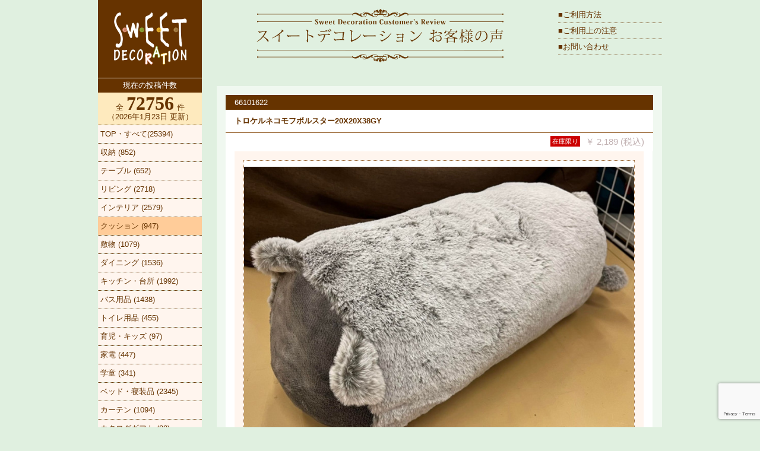

--- FILE ---
content_type: text/html; charset=UTF-8
request_url: https://voice.sweet-deco.jp/archives/66101622?b-orderby=COUNT&b-order=ASC&b-category=005000&b-page=0
body_size: 23523
content:



<!DOCTYPE html>
<head>
	<meta charset="UTF-8"/>
	<meta name="format-detection" content="telephone=no" />
	<link rel="icon" href="https://voice.sweet-deco.jp/app/themes/dtrs/img/favicon.ico">
	<title>トロケルネコモフボルスター20X20X38GY | スイートデコレーション お客様の声</title>
<meta name='robots' content='max-image-preview:large' />
<link rel='dns-prefetch' href='//www.google.com' />
<link rel='dns-prefetch' href='//s.w.org' />
		<!-- This site uses the Google Analytics by MonsterInsights plugin v7.17.0 - Using Analytics tracking - https://www.monsterinsights.com/ -->
		<!-- Note: MonsterInsights is not currently configured on this site. The site owner needs to authenticate with Google Analytics in the MonsterInsights settings panel. -->
					<!-- No UA code set -->
				<!-- / Google Analytics by MonsterInsights -->
		<link rel='stylesheet' id='wp-block-library-css'  href='https://voice.sweet-deco.jp/wp/wp-includes/css/dist/block-library/style.min.css?ver=5.7.2' type='text/css' media='all' />
<link rel='stylesheet' id='contact-form-7-css'  href='https://voice.sweet-deco.jp/app/plugins/contact-form-7/includes/css/styles.css?ver=5.4.1' type='text/css' media='all' />
<link rel='stylesheet' id='style-css'  href='https://voice.sweet-deco.jp/app/themes/dtrs/style.css?ver=5.7.2' type='text/css' media='all' />
<link rel='stylesheet' id='remodal-css'  href='https://voice.sweet-deco.jp/app/themes/dtrs/includes/remodal/dist/remodal.css?ver=5.7.2' type='text/css' media='all' />
<link rel='stylesheet' id='remodal-theme-css'  href='https://voice.sweet-deco.jp/app/themes/dtrs/includes/remodal/dist/remodal-default-theme.css?ver=5.7.2' type='text/css' media='all' />
<script type='text/javascript' src='https://voice.sweet-deco.jp/wp/wp-includes/js/jquery/jquery.min.js?ver=3.5.1' id='jquery-core-js'></script>
<script type='text/javascript' src='https://voice.sweet-deco.jp/wp/wp-includes/js/jquery/jquery-migrate.min.js?ver=3.3.2' id='jquery-migrate-js'></script>
<link rel="alternate" type="application/json+oembed" href="https://voice.sweet-deco.jp/wp-json/oembed/1.0/embed?url=https%3A%2F%2Fvoice.sweet-deco.jp%2F%3Fp%3D66101622" />
<link rel="alternate" type="text/xml+oembed" href="https://voice.sweet-deco.jp/wp-json/oembed/1.0/embed?url=https%3A%2F%2Fvoice.sweet-deco.jp%2F%3Fp%3D66101622&#038;format=xml" />
					<meta property="og:image" content="https://voice.sweet-deco.jp/app/uploads/66101622/6610162201.jpg">
			</head>


<body class="body-detail">
	<div id="fb-root"></div>
	<div class="contents">

		<div class="layout">

			



<div class="sidebar">
	<p class="sidebar-logo">
		<a href="https://voice.sweet-deco.jp">
			<img src="https://voice.sweet-deco.jp/app/themes/dtrs/img/logo.png">
		</a>
	</p>
	<p class="sidebar-now-title">
		現在の投稿件数
	</p>
	<p class="sidebar-now-total">
		全<span>72756</span>件
		<br>
		（2026年1月23日 更新）
	</p>
	<ul>
		<li>
			<a
				href="https://voice.sweet-deco.jp?orderby=DATE&order=DESC"
							>
				TOP・すべて(25394)
			</a>
		</li>
						<li>
					<a
						href="https://voice.sweet-deco.jp/archives/category/001000?orderby=DATE&order=DESC"
											>
						収納                                   (852)					</a>
				</li>
								<li>
					<a
						href="https://voice.sweet-deco.jp/archives/category/002000?orderby=DATE&order=DESC"
											>
						テーブル                               (652)					</a>
				</li>
								<li>
					<a
						href="https://voice.sweet-deco.jp/archives/category/003000?orderby=DATE&order=DESC"
											>
						リビング                               (2718)					</a>
				</li>
								<li>
					<a
						href="https://voice.sweet-deco.jp/archives/category/004000?orderby=DATE&order=DESC"
											>
						インテリア                             (2579)					</a>
				</li>
								<li>
					<a
						href="https://voice.sweet-deco.jp/archives/category/005000?orderby=DATE&order=DESC"
						class="active"					>
						クッション                             (947)					</a>
				</li>
								<li>
					<a
						href="https://voice.sweet-deco.jp/archives/category/006000?orderby=DATE&order=DESC"
											>
						敷物                                   (1079)					</a>
				</li>
								<li>
					<a
						href="https://voice.sweet-deco.jp/archives/category/007000?orderby=DATE&order=DESC"
											>
						ダイニング                             (1536)					</a>
				</li>
								<li>
					<a
						href="https://voice.sweet-deco.jp/archives/category/008000?orderby=DATE&order=DESC"
											>
						キッチン・台所                         (1992)					</a>
				</li>
								<li>
					<a
						href="https://voice.sweet-deco.jp/archives/category/009000?orderby=DATE&order=DESC"
											>
						バス用品                               (1438)					</a>
				</li>
								<li>
					<a
						href="https://voice.sweet-deco.jp/archives/category/010000?orderby=DATE&order=DESC"
											>
						トイレ用品                             (455)					</a>
				</li>
								<li>
					<a
						href="https://voice.sweet-deco.jp/archives/category/011000?orderby=DATE&order=DESC"
											>
						育児・キッズ                           (97)					</a>
				</li>
								<li>
					<a
						href="https://voice.sweet-deco.jp/archives/category/012000?orderby=DATE&order=DESC"
											>
						家電                                   (447)					</a>
				</li>
								<li>
					<a
						href="https://voice.sweet-deco.jp/archives/category/013000?orderby=DATE&order=DESC"
											>
						学童                                   (341)					</a>
				</li>
								<li>
					<a
						href="https://voice.sweet-deco.jp/archives/category/014000?orderby=DATE&order=DESC"
											>
						ベッド・寝装品                         (2345)					</a>
				</li>
								<li>
					<a
						href="https://voice.sweet-deco.jp/archives/category/015000?orderby=DATE&order=DESC"
											>
						カーテン                               (1094)					</a>
				</li>
								<li>
					<a
						href="https://voice.sweet-deco.jp/archives/category/016000?orderby=DATE&order=DESC"
											>
						カタログギフト                         (22)					</a>
				</li>
								<li>
					<a
						href="https://voice.sweet-deco.jp/archives/category/017000?orderby=DATE&order=DESC"
											>
						レジャー                               (180)					</a>
				</li>
								<li>
					<a
						href="https://voice.sweet-deco.jp/archives/category/018000?orderby=DATE&order=DESC"
											>
						健康                                   (30)					</a>
				</li>
								<li>
					<a
						href="https://voice.sweet-deco.jp/archives/category/019000?orderby=DATE&order=DESC"
											>
						書斎                                   (484)					</a>
				</li>
								<li>
					<a
						href="https://voice.sweet-deco.jp/archives/category/020000?orderby=DATE&order=DESC"
											>
						食品・飲料・アルコール                 (9)					</a>
				</li>
								<li>
					<a
						href="https://voice.sweet-deco.jp/archives/category/021000?orderby=DATE&order=DESC"
											>
						ビューティー・ヘルスケア               (99)					</a>
				</li>
								<li>
					<a
						href="https://voice.sweet-deco.jp/archives/category/022000?orderby=DATE&order=DESC"
											>
						アパレルウェア                         (1599)					</a>
				</li>
								<li>
					<a
						href="https://voice.sweet-deco.jp/archives/category/023000?orderby=DATE&order=DESC"
											>
						アパレル雑貨                           (681)					</a>
				</li>
								<li>
					<a
						href="https://voice.sweet-deco.jp/archives/category/024000?orderby=DATE&order=DESC"
											>
						食器                                   (2113)					</a>
				</li>
								<li>
					<a
						href="https://voice.sweet-deco.jp/archives/category/025000?orderby=DATE&order=DESC"
											>
						清掃                                   (482)					</a>
				</li>
								<li>
					<a
						href="https://voice.sweet-deco.jp/archives/category/026000?orderby=DATE&order=DESC"
											>
						リラクゼーション                       (199)					</a>
				</li>
								<li>
					<a
						href="https://voice.sweet-deco.jp/archives/category/027000?orderby=DATE&order=DESC"
											>
						輸入ファブリック                       (4)					</a>
				</li>
								<li>
					<a
						href="https://voice.sweet-deco.jp/archives/category/028000?orderby=DATE&order=DESC"
											>
						ガーデニング                           (462)					</a>
				</li>
								<li>
					<a
						href="https://voice.sweet-deco.jp/archives/category/029000?orderby=DATE&order=DESC"
											>
						日用消耗品                             (1)					</a>
				</li>
								<li>
					<a
						href="https://voice.sweet-deco.jp/archives/category/030000?orderby=DATE&order=DESC"
											>
						その他                                 (2)					</a>
				</li>
					</ul>
</div>

<div class="header">
	<ul>
		<li><a href="https://voice.sweet-deco.jp/guide">■ご利用方法</a></li>
		<li><a href="https://voice.sweet-deco.jp/notice">■ご利用上の注意</a></li>
		<li><a href="https://voice.sweet-deco.jp/contact">■お問い合わせ</a></li>
	</ul>
</div>


			<div class="items-detail">

									<div class="single-item">
						<h1>
							66101622						</h1>
						<h2>
							トロケルネコモフボルスター20X20X38GY						</h2>
						<h3>
															<span class="soldout-icon">在庫限り</span>
								<span class="soldout-price">￥ 2,189 (税込)</span>
													</h3>
						<div class="single-item-img">
							<div class="single-item-img-main">
								<div class="single-item-img-main-box">
									<img id="main_image" src="https://voice.sweet-deco.jp/app/uploads/66101622/6610162201.jpg">
								</div>
							</div>
							<div class="single-item-img-thumb">
																		<div class="single-item-img-thumb-box">
											<div class="single-item-img-thumb-inbox thumb-box-img">
												<img src="https://voice.sweet-deco.jp/app/uploads/66101622/6610162201.jpg" class="thumb-image">
											</div>
										</div>
																				<div class="single-item-img-thumb-box">
											<div class="single-item-img-thumb-inbox thumb-box-noimg">
												<img src="https://voice.sweet-deco.jp/app/plugins/dtrs-plugin/img/noimg.png" class="thumb-image">
											</div>
										</div>
																				<div class="single-item-img-thumb-box">
											<div class="single-item-img-thumb-inbox thumb-box-noimg">
												<img src="https://voice.sweet-deco.jp/app/plugins/dtrs-plugin/img/noimg.png" class="thumb-image">
											</div>
										</div>
																				<div class="single-item-img-thumb-box">
											<div class="single-item-img-thumb-inbox thumb-box-noimg">
												<img src="https://voice.sweet-deco.jp/app/plugins/dtrs-plugin/img/noimg.png" class="thumb-image">
											</div>
										</div>
																				<div class="single-item-img-thumb-box">
											<div class="single-item-img-thumb-inbox thumb-box-noimg">
												<img src="https://voice.sweet-deco.jp/app/plugins/dtrs-plugin/img/noimg.png" class="thumb-image">
											</div>
										</div>
																	</div>
							<p class="single-contact">
								<a data-remodal-target="singleStockModal" href="">店舗在庫を調べる</a>
								<a
									href="https://voice.sweet-deco.jp/contact?subject=66101622&b-post=66101622&b-orderby=COUNT&b-order=ASC&b-category=005000&b-page=0"
								>この商品へのお問い合わせ</a>
							</p>
							<p class="item-description">
								■サイズ 横幅200x奥行200x高さ380<br>■色 GY<br>							</p>
						</div>

						<div class="single-item-detail">
							<p class="item-star">
								<img src="https://voice.sweet-deco.jp/app/plugins/dtrs-plugin//img/star_10.png"/><img src="https://voice.sweet-deco.jp/app/plugins/dtrs-plugin//img/star_10.png"/><img src="https://voice.sweet-deco.jp/app/plugins/dtrs-plugin//img/star_10.png"/><img src="https://voice.sweet-deco.jp/app/plugins/dtrs-plugin//img/star_10.png"/><img src="https://voice.sweet-deco.jp/app/plugins/dtrs-plugin//img/star_10.png"/>							</p>
							<p class="item-point">
								5.00							</p>
							<p class="clear">
							</p>
							<p class="single-item-detail-text">
								投稿数：全1件（
							</p>
							<p class="single-item-detail-star"><img src="https://voice.sweet-deco.jp/app/plugins/dtrs-plugin//img/sstar_10.png"/></p><p class="single-item-detail-text">0件｜</p><p class="single-item-detail-star"><img src="https://voice.sweet-deco.jp/app/plugins/dtrs-plugin//img/sstar_10.png"/></p><p class="single-item-detail-star"><img src="https://voice.sweet-deco.jp/app/plugins/dtrs-plugin//img/sstar_10.png"/></p><p class="single-item-detail-text">0件｜</p><p class="single-item-detail-star"><img src="https://voice.sweet-deco.jp/app/plugins/dtrs-plugin//img/sstar_10.png"/></p><p class="single-item-detail-star"><img src="https://voice.sweet-deco.jp/app/plugins/dtrs-plugin//img/sstar_10.png"/></p><p class="single-item-detail-star"><img src="https://voice.sweet-deco.jp/app/plugins/dtrs-plugin//img/sstar_10.png"/></p><p class="single-item-detail-text">0件｜</p><p class="single-item-detail-star"><img src="https://voice.sweet-deco.jp/app/plugins/dtrs-plugin//img/sstar_10.png"/></p><p class="single-item-detail-star"><img src="https://voice.sweet-deco.jp/app/plugins/dtrs-plugin//img/sstar_10.png"/></p><p class="single-item-detail-star"><img src="https://voice.sweet-deco.jp/app/plugins/dtrs-plugin//img/sstar_10.png"/></p><p class="single-item-detail-star"><img src="https://voice.sweet-deco.jp/app/plugins/dtrs-plugin//img/sstar_10.png"/></p><p class="single-item-detail-text">0件｜</p><p class="single-item-detail-star"><img src="https://voice.sweet-deco.jp/app/plugins/dtrs-plugin//img/sstar_10.png"/></p><p class="single-item-detail-star"><img src="https://voice.sweet-deco.jp/app/plugins/dtrs-plugin//img/sstar_10.png"/></p><p class="single-item-detail-star"><img src="https://voice.sweet-deco.jp/app/plugins/dtrs-plugin//img/sstar_10.png"/></p><p class="single-item-detail-star"><img src="https://voice.sweet-deco.jp/app/plugins/dtrs-plugin//img/sstar_10.png"/></p><p class="single-item-detail-star"><img src="https://voice.sweet-deco.jp/app/plugins/dtrs-plugin//img/sstar_10.png"/></p><p class="single-item-detail-text">1件）</p>							<p class="clear"></p>
														<p class="clear"></p>
							<div class="single-item-comment">
								
	<p class="comment-star">
		<img src="https://voice.sweet-deco.jp/app/plugins/dtrs-plugin//img/sstar_10.png"/><img src="https://voice.sweet-deco.jp/app/plugins/dtrs-plugin//img/sstar_10.png"/><img src="https://voice.sweet-deco.jp/app/plugins/dtrs-plugin//img/sstar_10.png"/><img src="https://voice.sweet-deco.jp/app/plugins/dtrs-plugin//img/sstar_10.png"/><img src="https://voice.sweet-deco.jp/app/plugins/dtrs-plugin//img/sstar_10.png"/>	</p>
	<p class="comment-text">
		女性		|
		60代〜		|
		西岡店                	</p>
	<p class="comment-date">
		投稿日：2024年2月15日	</p>
	<p class="clear"></p>
	<div class="comment">
		<p>家のネコと同じような肌触りで、とても気持ちいい。</p>
	</div>

								</div>

						</div>
					</div>

				
			</div>

			<div class="pagination">
				<a
					href="https://voice.sweet-deco.jp/archives/category/005000?orderby=COUNT&order=ASC"
				>
					一覧にもどる
				</a>
			</div>

		</div>

			<script>
		jQuery(document).ready(function() {

			jQuery('#main_image').MyThumbnail({
				thumbWidth  : 657,
				thumbHeight : 495
			});

			jQuery('img.thumb-image').each(function(){
				jQuery(this).MyThumbnail({
					thumbWidth  : 118,
					thumbHeight : 90
				});
			});

			jQuery('div.thumb-box-img').hover(function(){
				var selectedSrc = jQuery(this).children('img').attr('src');

				jQuery('#main_image').stop().fadeOut(
					100,
					function() {
						jQuery('#main_image')
							.attr('src', selectedSrc)
							.MyThumbnail({
								thumbWidth  : 657,
								thumbHeight : 495
							});
					}
				);

				jQuery(this).css({border:'1px solid #963'});
			},function(){
				jQuery(this).css({border:''});
			});

		});
	</script>
	


<div class="remodal single-stock-modal" data-remodal-id="singleStockModal" data-remodal-options="hashTracking: false">
	<button data-remodal-action="close" class="remodal-close"></button>
	<ul class="single-stock-modal-list">
								<li>
				<div>なんごう店</div>
				<div class="single-stock-modal-list-status">○</div>
			</li>
								<li>
				<div>栄町店</div>
				<div class="single-stock-modal-list-status">×</div>
			</li>
								<li>
				<div>新はっさむ店</div>
				<div class="single-stock-modal-list-status">○</div>
			</li>
								<li>
				<div>東神楽店</div>
				<div class="single-stock-modal-list-status">○</div>
			</li>
								<li>
				<div>新苫小牧店</div>
				<div class="single-stock-modal-list-status">○</div>
			</li>
								<li>
				<div>室蘭中央店</div>
				<div class="single-stock-modal-list-status">○</div>
			</li>
								<li>
				<div>しらかば店</div>
				<div class="single-stock-modal-list-status">○</div>
			</li>
								<li>
				<div>北見みわ店</div>
				<div class="single-stock-modal-list-status">×</div>
			</li>
								<li>
				<div>くしろ店</div>
				<div class="single-stock-modal-list-status">○</div>
			</li>
								<li>
				<div>函館上磯店</div>
				<div class="single-stock-modal-list-status">△</div>
			</li>
								<li>
				<div>新青森店</div>
				<div class="single-stock-modal-list-status">×</div>
			</li>
								<li>
				<div>成田店</div>
				<div class="single-stock-modal-list-status">×</div>
			</li>
								<li>
				<div>本庄店</div>
				<div class="single-stock-modal-list-status">×</div>
			</li>
								<li>
				<div>本厚木店</div>
				<div class="single-stock-modal-list-status">×</div>
			</li>
								<li>
				<div>メガアウトレット西岡</div>
				<div class="single-stock-modal-list-status">○</div>
			</li>
								<li>
				<div>ﾌﾞﾗﾝﾄﾞ家具ｷﾞｬﾗﾘｰ</div>
				<div class="single-stock-modal-list-status">×</div>
			</li>
								<li>
				<div>メガアウトレット千歳</div>
				<div class="single-stock-modal-list-status">×</div>
			</li>
								<li>
				<div>メガアウトレットおびひろ</div>
				<div class="single-stock-modal-list-status">×</div>
			</li>
			</ul>
	<p>○=在庫あり、×=在庫なし、△=要確認</p>
	<p class="single-stock-modal-contact">在庫数のご確認はコールセンターまで<br>お問い合わせください（10:00〜18:00）</p>
	<p>固定電話から （通話料無料）<br>0120-510-180</p>
	<p>携帯･PHSから（通話料有料）<br>011-871-1728</p>
</div>

<div class="bottom">

			<div class="footer-link-title">
			<b>-スイデコ公式サイト-</b>
		</div>
		<div class="footer-link">
			<a href="http://www.sweet-deco.jp/" target="_blank">
				スイートデコレーション WebSite
			</a>
			｜
			<a href="http://www.hasegawagroup.co.jp" target="_blank">
				長谷川グループ WebSite
			</a>
		</div>
		<div class="footer-link-title">
			<b>-スイデコのネットショップ-</b>
		</div>
		<div class="footer-link">
			<a href="https://store.sweet-deco.jp/" target="_blank">
				公式ネットショップ
			</a>
			｜
			<a href="https://www.rakuten.co.jp/sweet-deco2/" target="_blank">
				楽天
			</a>
			｜
			<a href="https://www.amazon.co.jp/s?me=A3LDOZZSSHFC73&marketplaceID=A1VC38T7YXB528" target="_blank">
				Amazon
						</a>
			｜
			<a href="https://sweetdecoration.shopleap.jp/" target="_blank">
				Yahoo
			</a>
		</div>
	
	<div class="footer">
		Copyright Hasegawa Group and LifeSunSoft Co.,Ltd. All Rights Reserved.
	</div>

</div>

<script type='text/javascript' src='https://voice.sweet-deco.jp/app/plugins/dtrs-plugin/js/jquery.MyThumbnail.js?ver=5.7.2' id='jquery.MyThumbnail-js'></script>
<script type='text/javascript' src='https://voice.sweet-deco.jp/app/plugins/dtrs-plugin/js/jquery.reveal.js?ver=5.7.2' id='jquery.reveal-js'></script>
<script type='text/javascript' src='https://voice.sweet-deco.jp/wp/wp-includes/js/dist/vendor/wp-polyfill.min.js?ver=7.4.4' id='wp-polyfill-js'></script>
<script type='text/javascript' id='wp-polyfill-js-after'>
( 'fetch' in window ) || document.write( '<script src="https://voice.sweet-deco.jp/wp/wp-includes/js/dist/vendor/wp-polyfill-fetch.min.js?ver=3.0.0"></scr' + 'ipt>' );( document.contains ) || document.write( '<script src="https://voice.sweet-deco.jp/wp/wp-includes/js/dist/vendor/wp-polyfill-node-contains.min.js?ver=3.42.0"></scr' + 'ipt>' );( window.DOMRect ) || document.write( '<script src="https://voice.sweet-deco.jp/wp/wp-includes/js/dist/vendor/wp-polyfill-dom-rect.min.js?ver=3.42.0"></scr' + 'ipt>' );( window.URL && window.URL.prototype && window.URLSearchParams ) || document.write( '<script src="https://voice.sweet-deco.jp/wp/wp-includes/js/dist/vendor/wp-polyfill-url.min.js?ver=3.6.4"></scr' + 'ipt>' );( window.FormData && window.FormData.prototype.keys ) || document.write( '<script src="https://voice.sweet-deco.jp/wp/wp-includes/js/dist/vendor/wp-polyfill-formdata.min.js?ver=3.0.12"></scr' + 'ipt>' );( Element.prototype.matches && Element.prototype.closest ) || document.write( '<script src="https://voice.sweet-deco.jp/wp/wp-includes/js/dist/vendor/wp-polyfill-element-closest.min.js?ver=2.0.2"></scr' + 'ipt>' );( 'objectFit' in document.documentElement.style ) || document.write( '<script src="https://voice.sweet-deco.jp/wp/wp-includes/js/dist/vendor/wp-polyfill-object-fit.min.js?ver=2.3.4"></scr' + 'ipt>' );
</script>
<script type='text/javascript' id='contact-form-7-js-extra'>
/* <![CDATA[ */
var wpcf7 = {"api":{"root":"https:\/\/voice.sweet-deco.jp\/wp-json\/","namespace":"contact-form-7\/v1"}};
/* ]]> */
</script>
<script type='text/javascript' src='https://voice.sweet-deco.jp/app/plugins/contact-form-7/includes/js/index.js?ver=5.4.1' id='contact-form-7-js'></script>
<script type='text/javascript' src='https://voice.sweet-deco.jp/app/themes/dtrs/includes/remodal/dist/remodal.min.js?ver=5.7.2' id='remodal-js'></script>
<script type='text/javascript' src='https://www.google.com/recaptcha/api.js?render=6LdH5SYsAAAAAH8rUtUj8Mvjxn8yAKHbqNYHBGLZ&#038;ver=3.0' id='google-recaptcha-js'></script>
<script type='text/javascript' id='wpcf7-recaptcha-js-extra'>
/* <![CDATA[ */
var wpcf7_recaptcha = {"sitekey":"6LdH5SYsAAAAAH8rUtUj8Mvjxn8yAKHbqNYHBGLZ","actions":{"homepage":"homepage","contactform":"contactform"}};
/* ]]> */
</script>
<script type='text/javascript' src='https://voice.sweet-deco.jp/app/plugins/contact-form-7/modules/recaptcha/index.js?ver=5.4.1' id='wpcf7-recaptcha-js'></script>

</div>

</body>


--- FILE ---
content_type: text/html; charset=utf-8
request_url: https://www.google.com/recaptcha/api2/anchor?ar=1&k=6LdH5SYsAAAAAH8rUtUj8Mvjxn8yAKHbqNYHBGLZ&co=aHR0cHM6Ly92b2ljZS5zd2VldC1kZWNvLmpwOjQ0Mw..&hl=en&v=PoyoqOPhxBO7pBk68S4YbpHZ&size=invisible&anchor-ms=20000&execute-ms=30000&cb=oztrydver0hp
body_size: 48903
content:
<!DOCTYPE HTML><html dir="ltr" lang="en"><head><meta http-equiv="Content-Type" content="text/html; charset=UTF-8">
<meta http-equiv="X-UA-Compatible" content="IE=edge">
<title>reCAPTCHA</title>
<style type="text/css">
/* cyrillic-ext */
@font-face {
  font-family: 'Roboto';
  font-style: normal;
  font-weight: 400;
  font-stretch: 100%;
  src: url(//fonts.gstatic.com/s/roboto/v48/KFO7CnqEu92Fr1ME7kSn66aGLdTylUAMa3GUBHMdazTgWw.woff2) format('woff2');
  unicode-range: U+0460-052F, U+1C80-1C8A, U+20B4, U+2DE0-2DFF, U+A640-A69F, U+FE2E-FE2F;
}
/* cyrillic */
@font-face {
  font-family: 'Roboto';
  font-style: normal;
  font-weight: 400;
  font-stretch: 100%;
  src: url(//fonts.gstatic.com/s/roboto/v48/KFO7CnqEu92Fr1ME7kSn66aGLdTylUAMa3iUBHMdazTgWw.woff2) format('woff2');
  unicode-range: U+0301, U+0400-045F, U+0490-0491, U+04B0-04B1, U+2116;
}
/* greek-ext */
@font-face {
  font-family: 'Roboto';
  font-style: normal;
  font-weight: 400;
  font-stretch: 100%;
  src: url(//fonts.gstatic.com/s/roboto/v48/KFO7CnqEu92Fr1ME7kSn66aGLdTylUAMa3CUBHMdazTgWw.woff2) format('woff2');
  unicode-range: U+1F00-1FFF;
}
/* greek */
@font-face {
  font-family: 'Roboto';
  font-style: normal;
  font-weight: 400;
  font-stretch: 100%;
  src: url(//fonts.gstatic.com/s/roboto/v48/KFO7CnqEu92Fr1ME7kSn66aGLdTylUAMa3-UBHMdazTgWw.woff2) format('woff2');
  unicode-range: U+0370-0377, U+037A-037F, U+0384-038A, U+038C, U+038E-03A1, U+03A3-03FF;
}
/* math */
@font-face {
  font-family: 'Roboto';
  font-style: normal;
  font-weight: 400;
  font-stretch: 100%;
  src: url(//fonts.gstatic.com/s/roboto/v48/KFO7CnqEu92Fr1ME7kSn66aGLdTylUAMawCUBHMdazTgWw.woff2) format('woff2');
  unicode-range: U+0302-0303, U+0305, U+0307-0308, U+0310, U+0312, U+0315, U+031A, U+0326-0327, U+032C, U+032F-0330, U+0332-0333, U+0338, U+033A, U+0346, U+034D, U+0391-03A1, U+03A3-03A9, U+03B1-03C9, U+03D1, U+03D5-03D6, U+03F0-03F1, U+03F4-03F5, U+2016-2017, U+2034-2038, U+203C, U+2040, U+2043, U+2047, U+2050, U+2057, U+205F, U+2070-2071, U+2074-208E, U+2090-209C, U+20D0-20DC, U+20E1, U+20E5-20EF, U+2100-2112, U+2114-2115, U+2117-2121, U+2123-214F, U+2190, U+2192, U+2194-21AE, U+21B0-21E5, U+21F1-21F2, U+21F4-2211, U+2213-2214, U+2216-22FF, U+2308-230B, U+2310, U+2319, U+231C-2321, U+2336-237A, U+237C, U+2395, U+239B-23B7, U+23D0, U+23DC-23E1, U+2474-2475, U+25AF, U+25B3, U+25B7, U+25BD, U+25C1, U+25CA, U+25CC, U+25FB, U+266D-266F, U+27C0-27FF, U+2900-2AFF, U+2B0E-2B11, U+2B30-2B4C, U+2BFE, U+3030, U+FF5B, U+FF5D, U+1D400-1D7FF, U+1EE00-1EEFF;
}
/* symbols */
@font-face {
  font-family: 'Roboto';
  font-style: normal;
  font-weight: 400;
  font-stretch: 100%;
  src: url(//fonts.gstatic.com/s/roboto/v48/KFO7CnqEu92Fr1ME7kSn66aGLdTylUAMaxKUBHMdazTgWw.woff2) format('woff2');
  unicode-range: U+0001-000C, U+000E-001F, U+007F-009F, U+20DD-20E0, U+20E2-20E4, U+2150-218F, U+2190, U+2192, U+2194-2199, U+21AF, U+21E6-21F0, U+21F3, U+2218-2219, U+2299, U+22C4-22C6, U+2300-243F, U+2440-244A, U+2460-24FF, U+25A0-27BF, U+2800-28FF, U+2921-2922, U+2981, U+29BF, U+29EB, U+2B00-2BFF, U+4DC0-4DFF, U+FFF9-FFFB, U+10140-1018E, U+10190-1019C, U+101A0, U+101D0-101FD, U+102E0-102FB, U+10E60-10E7E, U+1D2C0-1D2D3, U+1D2E0-1D37F, U+1F000-1F0FF, U+1F100-1F1AD, U+1F1E6-1F1FF, U+1F30D-1F30F, U+1F315, U+1F31C, U+1F31E, U+1F320-1F32C, U+1F336, U+1F378, U+1F37D, U+1F382, U+1F393-1F39F, U+1F3A7-1F3A8, U+1F3AC-1F3AF, U+1F3C2, U+1F3C4-1F3C6, U+1F3CA-1F3CE, U+1F3D4-1F3E0, U+1F3ED, U+1F3F1-1F3F3, U+1F3F5-1F3F7, U+1F408, U+1F415, U+1F41F, U+1F426, U+1F43F, U+1F441-1F442, U+1F444, U+1F446-1F449, U+1F44C-1F44E, U+1F453, U+1F46A, U+1F47D, U+1F4A3, U+1F4B0, U+1F4B3, U+1F4B9, U+1F4BB, U+1F4BF, U+1F4C8-1F4CB, U+1F4D6, U+1F4DA, U+1F4DF, U+1F4E3-1F4E6, U+1F4EA-1F4ED, U+1F4F7, U+1F4F9-1F4FB, U+1F4FD-1F4FE, U+1F503, U+1F507-1F50B, U+1F50D, U+1F512-1F513, U+1F53E-1F54A, U+1F54F-1F5FA, U+1F610, U+1F650-1F67F, U+1F687, U+1F68D, U+1F691, U+1F694, U+1F698, U+1F6AD, U+1F6B2, U+1F6B9-1F6BA, U+1F6BC, U+1F6C6-1F6CF, U+1F6D3-1F6D7, U+1F6E0-1F6EA, U+1F6F0-1F6F3, U+1F6F7-1F6FC, U+1F700-1F7FF, U+1F800-1F80B, U+1F810-1F847, U+1F850-1F859, U+1F860-1F887, U+1F890-1F8AD, U+1F8B0-1F8BB, U+1F8C0-1F8C1, U+1F900-1F90B, U+1F93B, U+1F946, U+1F984, U+1F996, U+1F9E9, U+1FA00-1FA6F, U+1FA70-1FA7C, U+1FA80-1FA89, U+1FA8F-1FAC6, U+1FACE-1FADC, U+1FADF-1FAE9, U+1FAF0-1FAF8, U+1FB00-1FBFF;
}
/* vietnamese */
@font-face {
  font-family: 'Roboto';
  font-style: normal;
  font-weight: 400;
  font-stretch: 100%;
  src: url(//fonts.gstatic.com/s/roboto/v48/KFO7CnqEu92Fr1ME7kSn66aGLdTylUAMa3OUBHMdazTgWw.woff2) format('woff2');
  unicode-range: U+0102-0103, U+0110-0111, U+0128-0129, U+0168-0169, U+01A0-01A1, U+01AF-01B0, U+0300-0301, U+0303-0304, U+0308-0309, U+0323, U+0329, U+1EA0-1EF9, U+20AB;
}
/* latin-ext */
@font-face {
  font-family: 'Roboto';
  font-style: normal;
  font-weight: 400;
  font-stretch: 100%;
  src: url(//fonts.gstatic.com/s/roboto/v48/KFO7CnqEu92Fr1ME7kSn66aGLdTylUAMa3KUBHMdazTgWw.woff2) format('woff2');
  unicode-range: U+0100-02BA, U+02BD-02C5, U+02C7-02CC, U+02CE-02D7, U+02DD-02FF, U+0304, U+0308, U+0329, U+1D00-1DBF, U+1E00-1E9F, U+1EF2-1EFF, U+2020, U+20A0-20AB, U+20AD-20C0, U+2113, U+2C60-2C7F, U+A720-A7FF;
}
/* latin */
@font-face {
  font-family: 'Roboto';
  font-style: normal;
  font-weight: 400;
  font-stretch: 100%;
  src: url(//fonts.gstatic.com/s/roboto/v48/KFO7CnqEu92Fr1ME7kSn66aGLdTylUAMa3yUBHMdazQ.woff2) format('woff2');
  unicode-range: U+0000-00FF, U+0131, U+0152-0153, U+02BB-02BC, U+02C6, U+02DA, U+02DC, U+0304, U+0308, U+0329, U+2000-206F, U+20AC, U+2122, U+2191, U+2193, U+2212, U+2215, U+FEFF, U+FFFD;
}
/* cyrillic-ext */
@font-face {
  font-family: 'Roboto';
  font-style: normal;
  font-weight: 500;
  font-stretch: 100%;
  src: url(//fonts.gstatic.com/s/roboto/v48/KFO7CnqEu92Fr1ME7kSn66aGLdTylUAMa3GUBHMdazTgWw.woff2) format('woff2');
  unicode-range: U+0460-052F, U+1C80-1C8A, U+20B4, U+2DE0-2DFF, U+A640-A69F, U+FE2E-FE2F;
}
/* cyrillic */
@font-face {
  font-family: 'Roboto';
  font-style: normal;
  font-weight: 500;
  font-stretch: 100%;
  src: url(//fonts.gstatic.com/s/roboto/v48/KFO7CnqEu92Fr1ME7kSn66aGLdTylUAMa3iUBHMdazTgWw.woff2) format('woff2');
  unicode-range: U+0301, U+0400-045F, U+0490-0491, U+04B0-04B1, U+2116;
}
/* greek-ext */
@font-face {
  font-family: 'Roboto';
  font-style: normal;
  font-weight: 500;
  font-stretch: 100%;
  src: url(//fonts.gstatic.com/s/roboto/v48/KFO7CnqEu92Fr1ME7kSn66aGLdTylUAMa3CUBHMdazTgWw.woff2) format('woff2');
  unicode-range: U+1F00-1FFF;
}
/* greek */
@font-face {
  font-family: 'Roboto';
  font-style: normal;
  font-weight: 500;
  font-stretch: 100%;
  src: url(//fonts.gstatic.com/s/roboto/v48/KFO7CnqEu92Fr1ME7kSn66aGLdTylUAMa3-UBHMdazTgWw.woff2) format('woff2');
  unicode-range: U+0370-0377, U+037A-037F, U+0384-038A, U+038C, U+038E-03A1, U+03A3-03FF;
}
/* math */
@font-face {
  font-family: 'Roboto';
  font-style: normal;
  font-weight: 500;
  font-stretch: 100%;
  src: url(//fonts.gstatic.com/s/roboto/v48/KFO7CnqEu92Fr1ME7kSn66aGLdTylUAMawCUBHMdazTgWw.woff2) format('woff2');
  unicode-range: U+0302-0303, U+0305, U+0307-0308, U+0310, U+0312, U+0315, U+031A, U+0326-0327, U+032C, U+032F-0330, U+0332-0333, U+0338, U+033A, U+0346, U+034D, U+0391-03A1, U+03A3-03A9, U+03B1-03C9, U+03D1, U+03D5-03D6, U+03F0-03F1, U+03F4-03F5, U+2016-2017, U+2034-2038, U+203C, U+2040, U+2043, U+2047, U+2050, U+2057, U+205F, U+2070-2071, U+2074-208E, U+2090-209C, U+20D0-20DC, U+20E1, U+20E5-20EF, U+2100-2112, U+2114-2115, U+2117-2121, U+2123-214F, U+2190, U+2192, U+2194-21AE, U+21B0-21E5, U+21F1-21F2, U+21F4-2211, U+2213-2214, U+2216-22FF, U+2308-230B, U+2310, U+2319, U+231C-2321, U+2336-237A, U+237C, U+2395, U+239B-23B7, U+23D0, U+23DC-23E1, U+2474-2475, U+25AF, U+25B3, U+25B7, U+25BD, U+25C1, U+25CA, U+25CC, U+25FB, U+266D-266F, U+27C0-27FF, U+2900-2AFF, U+2B0E-2B11, U+2B30-2B4C, U+2BFE, U+3030, U+FF5B, U+FF5D, U+1D400-1D7FF, U+1EE00-1EEFF;
}
/* symbols */
@font-face {
  font-family: 'Roboto';
  font-style: normal;
  font-weight: 500;
  font-stretch: 100%;
  src: url(//fonts.gstatic.com/s/roboto/v48/KFO7CnqEu92Fr1ME7kSn66aGLdTylUAMaxKUBHMdazTgWw.woff2) format('woff2');
  unicode-range: U+0001-000C, U+000E-001F, U+007F-009F, U+20DD-20E0, U+20E2-20E4, U+2150-218F, U+2190, U+2192, U+2194-2199, U+21AF, U+21E6-21F0, U+21F3, U+2218-2219, U+2299, U+22C4-22C6, U+2300-243F, U+2440-244A, U+2460-24FF, U+25A0-27BF, U+2800-28FF, U+2921-2922, U+2981, U+29BF, U+29EB, U+2B00-2BFF, U+4DC0-4DFF, U+FFF9-FFFB, U+10140-1018E, U+10190-1019C, U+101A0, U+101D0-101FD, U+102E0-102FB, U+10E60-10E7E, U+1D2C0-1D2D3, U+1D2E0-1D37F, U+1F000-1F0FF, U+1F100-1F1AD, U+1F1E6-1F1FF, U+1F30D-1F30F, U+1F315, U+1F31C, U+1F31E, U+1F320-1F32C, U+1F336, U+1F378, U+1F37D, U+1F382, U+1F393-1F39F, U+1F3A7-1F3A8, U+1F3AC-1F3AF, U+1F3C2, U+1F3C4-1F3C6, U+1F3CA-1F3CE, U+1F3D4-1F3E0, U+1F3ED, U+1F3F1-1F3F3, U+1F3F5-1F3F7, U+1F408, U+1F415, U+1F41F, U+1F426, U+1F43F, U+1F441-1F442, U+1F444, U+1F446-1F449, U+1F44C-1F44E, U+1F453, U+1F46A, U+1F47D, U+1F4A3, U+1F4B0, U+1F4B3, U+1F4B9, U+1F4BB, U+1F4BF, U+1F4C8-1F4CB, U+1F4D6, U+1F4DA, U+1F4DF, U+1F4E3-1F4E6, U+1F4EA-1F4ED, U+1F4F7, U+1F4F9-1F4FB, U+1F4FD-1F4FE, U+1F503, U+1F507-1F50B, U+1F50D, U+1F512-1F513, U+1F53E-1F54A, U+1F54F-1F5FA, U+1F610, U+1F650-1F67F, U+1F687, U+1F68D, U+1F691, U+1F694, U+1F698, U+1F6AD, U+1F6B2, U+1F6B9-1F6BA, U+1F6BC, U+1F6C6-1F6CF, U+1F6D3-1F6D7, U+1F6E0-1F6EA, U+1F6F0-1F6F3, U+1F6F7-1F6FC, U+1F700-1F7FF, U+1F800-1F80B, U+1F810-1F847, U+1F850-1F859, U+1F860-1F887, U+1F890-1F8AD, U+1F8B0-1F8BB, U+1F8C0-1F8C1, U+1F900-1F90B, U+1F93B, U+1F946, U+1F984, U+1F996, U+1F9E9, U+1FA00-1FA6F, U+1FA70-1FA7C, U+1FA80-1FA89, U+1FA8F-1FAC6, U+1FACE-1FADC, U+1FADF-1FAE9, U+1FAF0-1FAF8, U+1FB00-1FBFF;
}
/* vietnamese */
@font-face {
  font-family: 'Roboto';
  font-style: normal;
  font-weight: 500;
  font-stretch: 100%;
  src: url(//fonts.gstatic.com/s/roboto/v48/KFO7CnqEu92Fr1ME7kSn66aGLdTylUAMa3OUBHMdazTgWw.woff2) format('woff2');
  unicode-range: U+0102-0103, U+0110-0111, U+0128-0129, U+0168-0169, U+01A0-01A1, U+01AF-01B0, U+0300-0301, U+0303-0304, U+0308-0309, U+0323, U+0329, U+1EA0-1EF9, U+20AB;
}
/* latin-ext */
@font-face {
  font-family: 'Roboto';
  font-style: normal;
  font-weight: 500;
  font-stretch: 100%;
  src: url(//fonts.gstatic.com/s/roboto/v48/KFO7CnqEu92Fr1ME7kSn66aGLdTylUAMa3KUBHMdazTgWw.woff2) format('woff2');
  unicode-range: U+0100-02BA, U+02BD-02C5, U+02C7-02CC, U+02CE-02D7, U+02DD-02FF, U+0304, U+0308, U+0329, U+1D00-1DBF, U+1E00-1E9F, U+1EF2-1EFF, U+2020, U+20A0-20AB, U+20AD-20C0, U+2113, U+2C60-2C7F, U+A720-A7FF;
}
/* latin */
@font-face {
  font-family: 'Roboto';
  font-style: normal;
  font-weight: 500;
  font-stretch: 100%;
  src: url(//fonts.gstatic.com/s/roboto/v48/KFO7CnqEu92Fr1ME7kSn66aGLdTylUAMa3yUBHMdazQ.woff2) format('woff2');
  unicode-range: U+0000-00FF, U+0131, U+0152-0153, U+02BB-02BC, U+02C6, U+02DA, U+02DC, U+0304, U+0308, U+0329, U+2000-206F, U+20AC, U+2122, U+2191, U+2193, U+2212, U+2215, U+FEFF, U+FFFD;
}
/* cyrillic-ext */
@font-face {
  font-family: 'Roboto';
  font-style: normal;
  font-weight: 900;
  font-stretch: 100%;
  src: url(//fonts.gstatic.com/s/roboto/v48/KFO7CnqEu92Fr1ME7kSn66aGLdTylUAMa3GUBHMdazTgWw.woff2) format('woff2');
  unicode-range: U+0460-052F, U+1C80-1C8A, U+20B4, U+2DE0-2DFF, U+A640-A69F, U+FE2E-FE2F;
}
/* cyrillic */
@font-face {
  font-family: 'Roboto';
  font-style: normal;
  font-weight: 900;
  font-stretch: 100%;
  src: url(//fonts.gstatic.com/s/roboto/v48/KFO7CnqEu92Fr1ME7kSn66aGLdTylUAMa3iUBHMdazTgWw.woff2) format('woff2');
  unicode-range: U+0301, U+0400-045F, U+0490-0491, U+04B0-04B1, U+2116;
}
/* greek-ext */
@font-face {
  font-family: 'Roboto';
  font-style: normal;
  font-weight: 900;
  font-stretch: 100%;
  src: url(//fonts.gstatic.com/s/roboto/v48/KFO7CnqEu92Fr1ME7kSn66aGLdTylUAMa3CUBHMdazTgWw.woff2) format('woff2');
  unicode-range: U+1F00-1FFF;
}
/* greek */
@font-face {
  font-family: 'Roboto';
  font-style: normal;
  font-weight: 900;
  font-stretch: 100%;
  src: url(//fonts.gstatic.com/s/roboto/v48/KFO7CnqEu92Fr1ME7kSn66aGLdTylUAMa3-UBHMdazTgWw.woff2) format('woff2');
  unicode-range: U+0370-0377, U+037A-037F, U+0384-038A, U+038C, U+038E-03A1, U+03A3-03FF;
}
/* math */
@font-face {
  font-family: 'Roboto';
  font-style: normal;
  font-weight: 900;
  font-stretch: 100%;
  src: url(//fonts.gstatic.com/s/roboto/v48/KFO7CnqEu92Fr1ME7kSn66aGLdTylUAMawCUBHMdazTgWw.woff2) format('woff2');
  unicode-range: U+0302-0303, U+0305, U+0307-0308, U+0310, U+0312, U+0315, U+031A, U+0326-0327, U+032C, U+032F-0330, U+0332-0333, U+0338, U+033A, U+0346, U+034D, U+0391-03A1, U+03A3-03A9, U+03B1-03C9, U+03D1, U+03D5-03D6, U+03F0-03F1, U+03F4-03F5, U+2016-2017, U+2034-2038, U+203C, U+2040, U+2043, U+2047, U+2050, U+2057, U+205F, U+2070-2071, U+2074-208E, U+2090-209C, U+20D0-20DC, U+20E1, U+20E5-20EF, U+2100-2112, U+2114-2115, U+2117-2121, U+2123-214F, U+2190, U+2192, U+2194-21AE, U+21B0-21E5, U+21F1-21F2, U+21F4-2211, U+2213-2214, U+2216-22FF, U+2308-230B, U+2310, U+2319, U+231C-2321, U+2336-237A, U+237C, U+2395, U+239B-23B7, U+23D0, U+23DC-23E1, U+2474-2475, U+25AF, U+25B3, U+25B7, U+25BD, U+25C1, U+25CA, U+25CC, U+25FB, U+266D-266F, U+27C0-27FF, U+2900-2AFF, U+2B0E-2B11, U+2B30-2B4C, U+2BFE, U+3030, U+FF5B, U+FF5D, U+1D400-1D7FF, U+1EE00-1EEFF;
}
/* symbols */
@font-face {
  font-family: 'Roboto';
  font-style: normal;
  font-weight: 900;
  font-stretch: 100%;
  src: url(//fonts.gstatic.com/s/roboto/v48/KFO7CnqEu92Fr1ME7kSn66aGLdTylUAMaxKUBHMdazTgWw.woff2) format('woff2');
  unicode-range: U+0001-000C, U+000E-001F, U+007F-009F, U+20DD-20E0, U+20E2-20E4, U+2150-218F, U+2190, U+2192, U+2194-2199, U+21AF, U+21E6-21F0, U+21F3, U+2218-2219, U+2299, U+22C4-22C6, U+2300-243F, U+2440-244A, U+2460-24FF, U+25A0-27BF, U+2800-28FF, U+2921-2922, U+2981, U+29BF, U+29EB, U+2B00-2BFF, U+4DC0-4DFF, U+FFF9-FFFB, U+10140-1018E, U+10190-1019C, U+101A0, U+101D0-101FD, U+102E0-102FB, U+10E60-10E7E, U+1D2C0-1D2D3, U+1D2E0-1D37F, U+1F000-1F0FF, U+1F100-1F1AD, U+1F1E6-1F1FF, U+1F30D-1F30F, U+1F315, U+1F31C, U+1F31E, U+1F320-1F32C, U+1F336, U+1F378, U+1F37D, U+1F382, U+1F393-1F39F, U+1F3A7-1F3A8, U+1F3AC-1F3AF, U+1F3C2, U+1F3C4-1F3C6, U+1F3CA-1F3CE, U+1F3D4-1F3E0, U+1F3ED, U+1F3F1-1F3F3, U+1F3F5-1F3F7, U+1F408, U+1F415, U+1F41F, U+1F426, U+1F43F, U+1F441-1F442, U+1F444, U+1F446-1F449, U+1F44C-1F44E, U+1F453, U+1F46A, U+1F47D, U+1F4A3, U+1F4B0, U+1F4B3, U+1F4B9, U+1F4BB, U+1F4BF, U+1F4C8-1F4CB, U+1F4D6, U+1F4DA, U+1F4DF, U+1F4E3-1F4E6, U+1F4EA-1F4ED, U+1F4F7, U+1F4F9-1F4FB, U+1F4FD-1F4FE, U+1F503, U+1F507-1F50B, U+1F50D, U+1F512-1F513, U+1F53E-1F54A, U+1F54F-1F5FA, U+1F610, U+1F650-1F67F, U+1F687, U+1F68D, U+1F691, U+1F694, U+1F698, U+1F6AD, U+1F6B2, U+1F6B9-1F6BA, U+1F6BC, U+1F6C6-1F6CF, U+1F6D3-1F6D7, U+1F6E0-1F6EA, U+1F6F0-1F6F3, U+1F6F7-1F6FC, U+1F700-1F7FF, U+1F800-1F80B, U+1F810-1F847, U+1F850-1F859, U+1F860-1F887, U+1F890-1F8AD, U+1F8B0-1F8BB, U+1F8C0-1F8C1, U+1F900-1F90B, U+1F93B, U+1F946, U+1F984, U+1F996, U+1F9E9, U+1FA00-1FA6F, U+1FA70-1FA7C, U+1FA80-1FA89, U+1FA8F-1FAC6, U+1FACE-1FADC, U+1FADF-1FAE9, U+1FAF0-1FAF8, U+1FB00-1FBFF;
}
/* vietnamese */
@font-face {
  font-family: 'Roboto';
  font-style: normal;
  font-weight: 900;
  font-stretch: 100%;
  src: url(//fonts.gstatic.com/s/roboto/v48/KFO7CnqEu92Fr1ME7kSn66aGLdTylUAMa3OUBHMdazTgWw.woff2) format('woff2');
  unicode-range: U+0102-0103, U+0110-0111, U+0128-0129, U+0168-0169, U+01A0-01A1, U+01AF-01B0, U+0300-0301, U+0303-0304, U+0308-0309, U+0323, U+0329, U+1EA0-1EF9, U+20AB;
}
/* latin-ext */
@font-face {
  font-family: 'Roboto';
  font-style: normal;
  font-weight: 900;
  font-stretch: 100%;
  src: url(//fonts.gstatic.com/s/roboto/v48/KFO7CnqEu92Fr1ME7kSn66aGLdTylUAMa3KUBHMdazTgWw.woff2) format('woff2');
  unicode-range: U+0100-02BA, U+02BD-02C5, U+02C7-02CC, U+02CE-02D7, U+02DD-02FF, U+0304, U+0308, U+0329, U+1D00-1DBF, U+1E00-1E9F, U+1EF2-1EFF, U+2020, U+20A0-20AB, U+20AD-20C0, U+2113, U+2C60-2C7F, U+A720-A7FF;
}
/* latin */
@font-face {
  font-family: 'Roboto';
  font-style: normal;
  font-weight: 900;
  font-stretch: 100%;
  src: url(//fonts.gstatic.com/s/roboto/v48/KFO7CnqEu92Fr1ME7kSn66aGLdTylUAMa3yUBHMdazQ.woff2) format('woff2');
  unicode-range: U+0000-00FF, U+0131, U+0152-0153, U+02BB-02BC, U+02C6, U+02DA, U+02DC, U+0304, U+0308, U+0329, U+2000-206F, U+20AC, U+2122, U+2191, U+2193, U+2212, U+2215, U+FEFF, U+FFFD;
}

</style>
<link rel="stylesheet" type="text/css" href="https://www.gstatic.com/recaptcha/releases/PoyoqOPhxBO7pBk68S4YbpHZ/styles__ltr.css">
<script nonce="JSL4BrzrKcw1WPG0HzlmFw" type="text/javascript">window['__recaptcha_api'] = 'https://www.google.com/recaptcha/api2/';</script>
<script type="text/javascript" src="https://www.gstatic.com/recaptcha/releases/PoyoqOPhxBO7pBk68S4YbpHZ/recaptcha__en.js" nonce="JSL4BrzrKcw1WPG0HzlmFw">
      
    </script></head>
<body><div id="rc-anchor-alert" class="rc-anchor-alert"></div>
<input type="hidden" id="recaptcha-token" value="[base64]">
<script type="text/javascript" nonce="JSL4BrzrKcw1WPG0HzlmFw">
      recaptcha.anchor.Main.init("[\x22ainput\x22,[\x22bgdata\x22,\x22\x22,\[base64]/[base64]/[base64]/[base64]/[base64]/[base64]/KGcoTywyNTMsTy5PKSxVRyhPLEMpKTpnKE8sMjUzLEMpLE8pKSxsKSksTykpfSxieT1mdW5jdGlvbihDLE8sdSxsKXtmb3IobD0odT1SKEMpLDApO08+MDtPLS0pbD1sPDw4fFooQyk7ZyhDLHUsbCl9LFVHPWZ1bmN0aW9uKEMsTyl7Qy5pLmxlbmd0aD4xMDQ/[base64]/[base64]/[base64]/[base64]/[base64]/[base64]/[base64]\\u003d\x22,\[base64]\\u003d\x22,\x22wogIGsKidMKPX1A9w7XCl8K1csO1azQ9asOwacOKwrjCozcPWBZiw6xOwpfCgcKaw4k5AsO4MMOHw6I/w47CjsOcwqp+dMOZdMO7H3zCnMKrw6wUw45HKmhZcMKhwq4xw4w1wpc3TcKxwpkWwqNbP8OMMcO3w689wq7CtnvChcKVw43DpMOPKAoxesOjdznCi8Kkwr5hwpzCmsOzGMK2wrrCqsODwoQNWsKBw4IIWTPDnB0YcsKbw7PDvcOlw7c3Q3HDhw/DicONZWrDnT5OVMKVLFjDq8OEX8O/H8OrwqZIP8Otw5HClcOQwoHDog17MAfDly8Jw75nw4oZTsKfwr3Ct8Kmw6gUw5TCtQATw5rCjcKWwrTDqmAEwrBBwpd3G8K7w4fCgzDCl1PCtsOrQcKaw7vDl8K/BsOAwpfCn8O0wpcGw6FBbUzDr8KNKxxuwoDCtcOzwpnDpMKLwpdJwqHDosOIwqIHw6jCnMOxwrfCncO9bhk+STXDi8KEDcKMdBPDqBs7CUnCtwtMw53CrCHCssOIwoIrwoEhZkhZV8K7w54iAUVawpXCti4rw6vDg8OJegZZwro3w5jDksOIFsOcw4HDim8/w5XDgMO3KFnCksK4w4/[base64]/CosKgw4nCqh7CpcKmw4LCocOTHMOvZCRfQsKPBS0pwqNMw5PDjSxNwoBow5cDTgfDo8Kww7BRAcKRwpzCmRtPf8OEw5TDnnfChj0xw5sLwrgOAsK3Q3w9wrnDgcOUHXB6w7USw5jDlCtMw6XChBYWTg/Cqz4vZsKpw5TDpWt7BsOnW1AqMMOnLgsqw7bCk8KxBwHDm8OWwrbDsBAGwr/DosOzw6Iaw5jDp8OTAsO7Di1LwrjCqy/DjmcqwqHCoit8wprDm8KKaVo+NsO0KDFzaXjDgcKbYcKKwr/[base64]/ClcKYIMK1S8KtHsODEcOJw4rCmcOYwoPCvl4tJhAdQlZMasKLCsOJw6rDo8OFwoRfwqPDv1YpNcKocTJHAcO/TkZ2w5ItwqEHIsKMdMOMGsKHesO4NsO5w7ohQ1zDjMOGw7AnTMKFwqthw7jCu0fClsOtw5HCncKPw5jDrcO+w7hJwr9+V8O2wrVpcD/DicOPPMK4wr8HwrvCgF7CkcKow77DjhTCmcK+Ri8Qw6zDsDNQehFdWSF8am1Uw7fDuXdeK8OGccKVJTAlVcKYwq3DpRdheEDCpithGlgBBVnDkibDqDTCoyzCgMKROcOndMKzPcKLGsOqFzoOFzZRQMKULGY0w7zCmcOAY8KGwpRpwrEpwo/DrcO1wq4dwr7DhkLCuMOeJ8KJwqhLNCIxIgPCmB8oOD3DiS3CqmEswqs0w4nCp2M0fMKnOMOLc8KAw5nDhglyP1TCj8OPw4E+w4kAwqHCtMKqwq18YwcDBMKHVsKwwrR7w4ZlwoEub8K8w6EUw6YJwrE/w5PDlcO7O8ONdSVTw6/[base64]/[base64]/DrnbDgB8VfDLCo3UsfsKIGcKSJ8OAWsO6G8O2blzDlsKNE8OSw5nDq8KSKMKJw7lEO1/CllnDtAzCt8Ovw7RRAW/CkhvCk3BIwr5jw5VMw69yTmV8wqYbDcO5w69ewqRoF3fCgcOiw5rDocOFwo43SSHDvD0YFcOKRMOfw6ghwp/[base64]/CrzbDjQrChMO8wpHCvsObYcK3ScOFwptpMMOMfcKnw4M2XF3DrX3DrMOcw5LDmGgDOMKww40bTGMwHzwow4HDr1fCp0AkG3LDknTCvMKAw4rDgcOIw7LCvUgvwpzDhnnDjcO7wprDiiFBw7hadcKLw63DllxwwqzDocKFw4NTwpLDjXDDmGXDtWjCgcKYwqrDjB/[base64]/[base64]/DmsOuIcKSEMKvwozCjyXDrRvCkT7CrcO+woHCl8KkBHfDm3FLKsOPwovCgEtVIw9iazpSX8Oqw5dgJjxYNGxDwoI2w6gFw6h/VcKvwr4GMMOtw5IVwpHDrMKnAWcMYDnDuTwdw6LCgsKjG18mwqhcBcObw6DCg1nDnjUxw6lVEsOjKMKTICLDkHvDucOhwo7DqcOGZwI4dy0Dw5AQwrwWw7vDj8KGLGDCmMKVw6gpEDo/w5hhw5/CvsOVwqc0P8OBwoPDgSLDtDdeGMOcwr94J8KONEvDp8KYwr8uwpTCqsKQHAbCh8OXw4Ufw582wpvDgiUBOsKEOTFBfmrCpsK0NCUowqfDpsKkZ8OdwofCjTwND8KUa8Kaw6TCikFRXH7Cq2N/dMK6TMK7w6N8eC7CpMOYSxBvT1tvXj8YT8ORDzjDvyLDt0INw4bDlXEtw4ZdwrnCkT/DkTVdOmbDocO2Y2PDi0QMw43Dhx/CgMOcTMKYEiJ+w77DsGfCkG1+wpXCj8OUccONJMKJwqbDr8OzdGF/Nk7Ch8OVH3HDm8OFDcKid8KxSAXChG11wqrDvAfCgB7Dkisfw6PDo8KGwonDmGx9bMO+w4oNAwNQwoV2w6guA8O2w6U2wqoQIldOwo9NXsK5woXDh8OZw4dxMMOMw6XCkcKDwrw8TDDDtsKYFsOHYBDCnH0swpjDnQfCkTB/[base64]/Dt8KvdWZRw5nCqsKgSn5vScK3b27DnsOXRUnDscOjw5BxNHt7PMOOG8K5Vg8tGwLDmHLCsgQTw6PDqMK3wqgCexDCgFp2UMKRw4jClxLCoCjCosKLLcOxwrQ/Q8KxB2kIw4BhNsKYMEZPwqDCok8xfjhHw7HDu2w7woM/w4EBe1kvS8Khw6I/[base64]/fBjDkRfCrcKDGB/[base64]/Dp8OlalFdScONFcKHwpTDgB9Bwq/ChAzDr1/Dn8Oewp91eWDCusKwKDorwq01wowQw7PCvcKndQcxwqTCk8Ovw7YMfCHDlMOrw5XDhhttw5jCksK4NzgyS8OHNMKyw7TDkC/ClcKOw5vClcKAAMOYGcOmF8KRwpjDtFLDhlAHwo3CqGEXfxFdw6MuQzN/w7XCn0nDt8KSAsOQcsOwVsOOwqXCs8Kzb8Oyw7bCuMOqO8OKw7jDhMOYOwDDqHbDpWXDj0lwbhpHwq3CqXfDp8OBw5rCn8K2wp1lLsOWwr59ETh9w6l0w5kNwp/Dl0IbwpfCnhUpPcKlwpXCsMK7dVHDjsOeNcOAHsKNbg5iRnzCqMK6fcK0wpgNw5vCj15Swrw7worDgsKBRWVObR4Yw7nDnSvCpn/Cnm7DgcOWM8Kkw7TDsgrDn8KbVj/DlBhQwpI3WMKqwpbDscOGK8O+wq7Co8KfIyXCn3vCsh/[base64]/DuMOaUMKqZsO4w4HDrBHCn8KjECgYImPCrcKMewBdAEYeZ8Kcw6bDrA3CvhnDoAsuwqsgwqPDjCnDkC8HVcOtw7TDrG/DocKZLxHCtSQqwpDDq8Odw49JwqE3V8ODwrXDicOXBklKZSPCpn4nwoIjw4d+QMKSwpDDscOWw6xbw6BxU3tGVUzDksKuHSHCnMOodcONDgfCgcKMwpXCrcO2FMOfw4I5TxQTwrTDp8OYfA3Cn8Ojw4bCr8KqwpkyH8KofVgJJlpSIsObc8OHV8KIBTDCrz/Cu8Okw4lDVnrCk8OEw5HCpCNfVsOmwphQw6xuw7QewqXCoUYGXCPDsUvDtMO2d8O/woB9wrfDqMOswrfDgsOTAGZLd2vDr3Ylwo7DuQEgIMOdOcKgw6vDlcOdwp/[base64]/L8K4w7nCt8KPYyfDnMKIwpzCiz3CnntMw7bCkVxdw6d0PCnDksKWw4bDmlXCt0PCpMK8wrsaw68Kw6A1wo0gwqfChDlvDcKWasOzw6TDoTwqw70iwpshBsK6w6jCkGvDhMOACsOlVcK0wrfDqmbDlQ5zwrLCm8Ohw5cYwrxaw7fCr8OLNAHDmFJiHE3Cr2/CgRTCrmlIPAXCgMKQMzdUwqHCr3jDj8ORK8KyGGlSccOvasKTw4nClCzCkcOaNMOCw7PCgcKhw45APmbDs8O0w7kOw5bCmsOBTsOeLsKnwqnDncKvwrE6WsKzPMKDCcKZwrsmw54hQhk/BkvDlsKwVFjCu8Ohwo96w6fDgcKva2rDlwp4wqHCj10eIk4pFMKJQsOHa2NKw4LDqFpHw6XDnyFZKMKzNwrDi8OGwrEpwptZwrUuw6/ClMKhwqjDulLCuGB4wrVQf8Oea0zDn8O+dcOOJwvDqis3w5/[base64]/DmcOAHDnDmMOLwrd7H8KtwrDDsWjCpcKWwqQLw418YMKuOMOEIMK9a8KxDcO+cWrCs0nCn8Oww6rDqT3CiSY+w4UrNl/DrcKPw5HDv8OmM3LDgQPDicKRw63Dg0lFcMKewrVNw77DsSzCscKLwo1EwrE8KG/DhTB/dDXDu8KiUMOYGMKkwovDhAgiUsOuwowJw6fCpnAiXMOgwrgyw4nDs8Ohw7RQwqVGPgBlw50rPirClsK7w4kxw6XDoFoEwr4aQQdFQVjCjGtPwpvDi8KYUcKsBsK5Dx/Du8K1wrTDncKow6kfwqNvPH/[base64]/DnMOhRxnCqRRCfcOUHcOowrN2w6bDrMO/IlVCG8OdWMOWSsKyw5IOwo7Cp8K6YcKXcsO2w4c2A2ZUw7x7wptqTWQ7RW/DtcK4U1fCicOkwpvCi0vDi8O6wojCqQwPakEMwo/DosKyGGcmwqJcCCN/HxzDjFEHw5LDsMKpLh1mGF1Qw5/Dvj3CgiHCpcKmw7/DhgxLw51kw7waNMOtw5LCg0RmwqMwJ2l+w70vLMOoLArDpgoywq8fw7LDjnlnNhhZwqQbKMOyEmBDAsK8d8KKaUFmw6bDocKzwql6BEzCjh/ClXHDqElqTRDCiRbCn8OjKcOQwqlgaBQSwpE8Yy7CrD1TeiUSCEJlGSdJwr1vw6Iyw40YJcOnDcKqU2jCsxJ6HTfDtcOUwojDlMONwpVUbcKwNV/CtHXDrGZUwph4R8OxFAN2w7Qgwr/[base64]/DuD/DrMKYw7ABwqfCnGATw4l1woQYECTCmsKAwpBbwrQew5YJw5pxw6I7w6pAbAQwwoLCpwLCqsKEwpvDrhUZMcKtw7LDq8KmMVg8VzbCrMK/[base64]/P2AZw73DmAFLworDvThUL3jCt2jDj8OTSUJUw4rDl8OYw4ACwqbDnlvCgHbCgX7DrXwwAwfCp8KtwrV7NsKAUi5Vw70Yw587wqbDqCk6H8KHw6XDn8K2wrzDjMK4NsK+G8KfG8OmTcKZGsKbw7HCtsOheMKyOGlNwr/DrMKjFMKDW8OkYBnDoQjCh8OKwr/Do8OOPgd5w6LCrcOfwopfw7vCgsOiwqzDq8KeInXDpBbCrUvDn23Co8KUH0XDvlYfdcO0w4UZM8OoWMObw74cwpzDoXDCiQEbw6jDnMODw4c5BcKwOQhDB8O2QQHDowLCncONWB0rVsK4bDQowphLQk/Dl1oRKnbCvMOMwqo0SUnCi2/CrU3DjBM/w6F1w5jDmcKDwofCl8Kkw7zDuRTChsKhAWzCtMOxLcOkwqQrDcKod8Ozw5cJw7MkLgLDqwTDl3EDRsKlP0zCgz/[base64]/CvsK8wp99DUUFwpHCiMOqWQhsDDHDkiReSsKbecOZKABKw47DgF7CpMO9WMK2UcOiZcKKb8KSLMO3w6J6wpJmfRHDjgE6JWfDjAnCug4QwoQvATJOWSNZBTfCt8OOWsOZCcOCwoDCoAHDuBXDtsOnw57DnmFLw43Co8Oqw4kHesKxZsO7wobCnzPCsQXDhT8Of8Kkbk/DgilyG8KXw4Edw6h9RsK0YG1gw6zChTdBYgU7w7PCksKbORvClMORworDt8OIw5IAQWg+wrDCmMKFwoJWC8KQwr3CtMK0DMO4w4HDu8KQw7DCtA8RbcKewr5awqVIMMKfw5rCgcKYMHfCvMO0Uz7Cs8K2DCzCjsKtwqjCokbDpRrCq8OQwpxFw73CvsO/[base64]/DvE/CgGFww5AZw7/DkklVEGDDsHHCucKbw64lw59DBcK4w6TDnHnDo8Oxwr5Aw4vDo8Oow7HDmgLDmMKlw7UGTsO7ZDbCrcOKw5x2bH4uw5UFSsOowp/Cp2DDm8OIw7bCuC3CkMOrWWnDqVDCmj7CiBVuJ8ONZsK0QMKNWcKZw5REYMK0U2lMwp9OF8OYw5nCjjUBBG9TXHUZw6bDkcKdw7wYdsOIIjsWbjpYVsK3Z3NnKDNtBhUVwqw/RsKnw7EDw7rCs8O5wq0hVigXGsKSw6gjwr3Dk8OOecOma8OXw7rCpsK4AXkswpjCkcKMCMKGS8KSwrDCgsOAw4UyTy4WLcO5Rw0tNF4Iw43CiMKZTlZRZHVkG8KDwrcTw7F+w6Btwr0Pw4/Cph0/CMOIwrk/ccOXwq7DrFYYw77Dj0fCkcKNWEXCssOJQDUQwrIqw5Nkw7lDV8KqI8OyK0bCnMOCEcKSVz8aWcOYwrIcw6pgG8K/TEExwp7CsWwVB8KvKkrDvlTCpMKpw67CiHVtPcKdE8KNPQ7Cg8OiACfCs8OjWnPCk8KxXXjDrsKgJwHCoCfDmALCuzfDjWzDihkKwr3CmsONYMKTw58/wqVNwpnCmsKPO2dxHysdwrPDucKdwpIgwrfCpUTCvAEqJGbCosKAGjjDiMKVCG7DnsK3ZAzDuBrDtcKZCwLCmynDhcK7wotSacOMCnM2w6FBwrfCq8Kqw6pKNR4qw5HDrcKfZ8Ohwo/DmcOQw48kwqhEbAoafg3Dq8KMTUrDucOCwpbCqmzCjBPChsKIfsKxw6VUw7bCsFhvYh8iwq/[base64]/Cu0rCp8Kiw7oqdRpIGjJQwozCt8KtNsOEVsKBYDPCjwDCrcKNw4AlwooFS8OcSxdtw4HCrsK0XlxfeQXCrcK+Fj3Ds05MJ8OcQMKYch0Ow5/[base64]/DlcO8DQkkw6PDkUIRfgvCq8OnwoDDssOJwp3DpMKXw5fCgsOzw58KMF/Cp8KQaGM+UsK/w70Qw4jDiMOkwqbDpUzDqsKDwozCocKnwrUuf8KdBVrDvcKOfsKHbcOWwqvDvz4PwqF7wpsnTsKhVEzDi8KJwr/Cp0PDuMO7wqjCssOIFSgXw4bCnsK/[base64]/[base64]/wqLDj8OYDcKwwqDCgSzDhnskw4XDtyNuaCZ2N2TDpyJVMsOUTyXDl8OPwolKPAptwqlYwr8aF07CucKnUyVFFncUwr3CtsOoMBrCtGnDskkxYsOze8OowrELwqbCnMO9w5nCksOaw4UuEMK1wq8QO8KCw63CjG/Ct8Oew7nCsiNWw6HCoUTCqDbCrcO9ZmPDhjFOwqvCpAA5w43DkMKTw5/DlB3CosOTwo18wpbDgRLCicKjMjsPw7DDog/DqcKDVcKMbcOrGB7Cm3BuUMKyRcOqQjbCj8OAw6lKKWbDlmIPWsKFw4HDuMKbW8OIOcOhC8Kcw4DCjXbDpDXDk8KgL8KnwqY8wr/CjglsN2TDsErCg1BQCnk5wqrDvHDCmsOSB2DClsKIYMK7dsO/Z33CqMO5wrzDncKxUB7CkjLCrzMYw7nCi8K1w7DCosKJwporSzzCl8KfwpguPMO2w7jDnj3DkcOnwp7CkBZwVsOQwr4BEMKqwqDCs3gzOADDvkQQw6nDm8Kbw7AxWC7CtgR5w5/Ck2sEYm7Dn3xlZ8O2wqF5KcOwbm5Rw4/Ct8Kkw5vDoMO6w7XDgU/DisKLwpDCnlbClcORw73ChcK3w4FnDzXDoMKGw7rCj8OtIxEmJUTDl8Olw74DcMOSU8OVw5pyJMKMw7NjwoLCpcOXw53Dp8KswpTDh1/DsD7DrXTDgcO9X8K9WMO2eMOdw5PDncOtKlzDtUtXwrV5w48bw5/DhMK6wr1cwpbClFhxXUEhwocRw43DnwTCvFonwpXCuUFcb1vCgU9ow7fCrBbDlMK2cWk4NcODw4PCl8KLw6IpOMKkw7jCtTTDoi3DrHhkw51TQwE8w4x4w7M2w6AQScKVZ2fCkMOsWhTCk0/Cph3Co8K8ESFuw7LCgsOpCyPDm8KqH8KLwrAsW8Ohw48PcGFBUSkSwq/DpcONLMKdw4/Ci8OPQsOHw6pBc8OaC3/CnmHDsVvCgcKgwpDCoCQAwpZhNcKRK8OgMMKiHMObezrDnMObwqZkMTfDsT87w6jDlAphw6tnWWJCw5Ycw5VKw57CrcKAM8KUC21Vw5ZgS8KiwozDhsK8YyLCjUsow5QFw4DDl8OHFl/DtcOCVQHDjcKnwrzCqsOlw63Cs8KFVMOFKVnCj8KJJMKVwrUSaDTDlsOowqoAecKOwofDgjs/RcO9JsK5wr/Cr8KlPCHCrMKRPcKAw7PCgSjCr0TDlMOqIyggwonDjsOQaCUdw6FBwo8rTcOCwqRYb8K/w4bDsGjCnzQkQsK0w5vCl3xsw5/CsXxjw6dqwrMBw5YFdQDDtxfDgmHDtcOTOMOvDcOlw6nCrcKDwoc0wqHDj8KwNsO9w6ZXwoQOQwpIBx4Lw4LCmsOZMVrDncOCbcOzEcKsBizCnMO/w4HCtHUQL37DvsOPYsODwr0aaRjDkG5CwrfDuDDCn1/DmcObTsOIV2rDmz7CohDDhcOZw63CmcOKwoXCtH00wo7Dt8K+LsOfw7xqbsK5bsKTw68eHsK/woxIWcKAw53CvTcuJDjCosOWfmgOw4NywoHCjMKBAcOKwogGw4zDjMOtM1paD8OdGsO3woPCilzCo8KSw5vCt8OoJsOywpnDg8KRNivCu8K2JcOGwowdJTgrOMOPw7hWJsKpwo3Cl2rDq8KBXE7DulPDosKPF8KRw6nDgcKvw4oCw5Iaw5crw7opwqPDgBNmw5/[base64]/CnhnDp3p/RDEZD8OBwpjDhMO+BsORVcO2U8OjUS5ZeTxFGsKvwodVRDrDhcKbwrnCnlEkw7XCoHkRL8KuZSbDisK6wpDDssK/ZBlDS8OSUnrCshYyw4PCnsKGDsOYw5DDoy/Cvg/[base64]/DpBrDtMOFZcOAFGvDmAMzL8OQPC1Ew4fCrsOkDBzDssKWw7xOXTfDrMKyw6HDg8O5w4dTF1XCkgrCncK4PCATS8OdBMKJw7fClsKrBHtywoQbw6bCmMOLMcKWYcKkw708SVjDqEBMfMOmw4xaw7zCr8OMYMK/wrrDhiJcDnzDgcOew77CkWbCgsOMU8OGMMORXDTDr8Opwo/Dn8OTwrzDmMKkL1DDrD96wpM5ZMKmHcK6SwvDni0mfiw7wrHCl2oTVARSJMKgH8KKw7g3woQzPsKhIS/Dvx/Dq8KRYVPDhDZNSMKEwpTCi37DpMKHw45iRhHCosK2wpzCtHASw7rCsHTCmsO/wpbCkB/DnkjDusKLw5J/I8KTB8K7w45dRRTCtRMuZsOQwp4uwoHDq37Dl0/Dj8KBwp/ChVrDuMO4w6DDg8OUFCcTCMKHwp/CrsOqUHjDtXTCvMK3VnnCu8KPS8Olwr7DjXrDk8Ouw7XCnA1/w48Sw7rClMOVwp7Cj2kRUD/Dj37Dg8KDJMOOGDpEHCQqd8K8wqV+wpfChH0hw6dUwr5NHkBjw6JzOQHCgTnDgyNtwq8KwqDCpsK9YMKYKgVKwqDCnsOiJS5CwqEkw7B8VDrDkcO/woYfGsOAw5rDhT57asOewpzDmRZbwr52I8O5ck3Ci1rCvcOEw7dnw5HCkcO5wq3Cp8KhL3jDksOPw6tKPsOiwpDDgGQNw4BKPVo8wopBw5jDg8ONRgQUw6s3w5zDrcKYFcKAw6lgw6N6DcORwoYMwp/[base64]/DsxswB8OzwqDDtxLDhsOdwoUcwrpGKBsYJXtIw6XCgMKJwoJ8HWfDuQTDkcO3wrPDki3DtsKqHi/DjcKPF8KoZ8KVwp7CjSTCv8OOw4HCk1bCgcKNwprCq8O3w5EUw5cmZcOvQRLCgcKcwq3CiGzCpsKaw4jDvSZAG8Oiw7PCjgLCqWbDlcKLDFHDoSvCkMONRlbCm1orUMKYwpbDnDw/bhbCrsKLw6ANCXwawr/Dvx/DpEN3AHtpw5zCogcxYnpGdSjCoUZRw6zDv1TCgxzDncK4worDolMnwqBgd8Owwp7DucOpw5DDv1ktwqpYw4HDocK0J0I9wpLDvsOUwovCtRLCrMOgfBxmwo4gSQc3wprDsgEbwr16w7xcB8Kge2Ziwq9sAMOyw48jNsKAwp/DvcOawqoUw7PCscOUFcKgw7PCpsOUPcOyEcKbw7A4wonDoiRLCHbCpxwLHSzDlcKdwpnDicOQwojCvsOmwofCoXJFw4jDn8Kvw5HDtiJ1AcOzVBMgfxXDj2/[base64]/[base64]/[base64]/bMObwoDDv2Qmw7gTwrfChcOAw5EEw6pUIlHCtzUhw41nwonDrcOVCk/CrUE/AGnCi8Oswocsw5fCgRbDuMK0w5bCu8Knem8hw7Ufw50gR8K9Q8KwwpfDvcOrwoXCuMKLw75dXx/CrEdkd0t6w41SHsK3w4NEwpYRwo3DksKQTMO+WzrCiELDqWTCgMO1f0hUw4HDt8OAdxbCo19Bwp7CnsKcw5LDkEYowogyJX7ChcO6woh/[base64]/RsKvZF0sw5vCp0HCv8OWwrDCp2PDvi89w6QdwpXCtEsqwqTCvcK1wpXDlmbDuVrDtD/DiVNKwqrDgU0bLsKxdyLDicKuLMKow7PClxoQXMKEGl7CoiDCnzA+wotMwr7CtjnDunbDv0jCrn9+QMOEOMKALcOIAXLCi8OVw6hEwpzDtcO6wp/[base64]/[base64]/[base64]/Do8K4GTTCt1NLMnLDvcOTwr/Cp8KXPMOVMUldwpEGw4PCtcOOw4fDvzBbWVN+DTFhw4BhwqAaw74tfsKowqZnwpwowr7ClMO/OMKbHBdHXBjDssOyw4cJKMKmwqciYsKSwrNRJcOlEcOTU8OfDsKwwobDrSbCoMK1V318Q8OTw59gwofCm0BqbcKgwpYzATvCryULPjdQZSzDj8Kww4jCm2XCmsK1w6MCw6Mswp8oacO/[base64]/[base64]/[base64]/[base64]/Cg8KuecOqRA53P8KWw5nDjXjDlnLCmcK6W8KPwrt/[base64]/DoTjDhF/Cmxt5wo8ww67DgmEOYk56DcKnTCVbwonCqUXCucO1wrhxwpPCnMKfw7nCjcKKw4UBwoTCrw1zw4TCh8O6w5PCsMOyw6zDgzgPwqN/w4rDhMOrwrDDl0HCt8OZw7ZESDEcG1PDq3BLWQzDlwbDkSQfc8KAwo/DmnHDi3FVPcOYw7AcDcKJDDnDr8KmwqlrcsO4LBLDssOzw7jDnsOZw4jCv1HCmhcyVBM3w5TDnsOIMsKXR2BcAcOkw4c6w7LCqsOXw6rDgMO6woLCjMK5K0XDhXoRwrFsw7jDnMKEWDfCig9qwqwHw6rDkcO6w5TCoxkXwpnCihkNwoZ1BXzDsMK0w7/[base64]/w6Y/w5fDvitRw6BsHElkV8KAwqhXPsKtND9qwqHDt8KAwrUXwoAJw70kAMOpw6vCmsObPcOrOmNEw77CmMOyw4nCoxnDhwLChsKaZMO+DV4Uw6HChsKVwpYOFCF2wqrCuH7CpMOnZsO7wqdLGC/DlCPCkk9NwpkRXBxnw5dcw6/[base64]/CpR5PJMKMwrfDtUzDksKLwoklw5UODFjCvcKZw7fDoWLCq8OBVMOHNyh1wrfCjyQfYnoFwo5dw4vDk8OUwp/CvMOJwrDDoHPCpsKow7kSw5gOw5pOIMKBw4fCmG/DoiTCkRt9I8K8CsKpICgCw4MOfcKawop0w4VMTMOFw6E+w54ABcOFw6N4IsO9KMO0w6w8wpkWCMOqwrpKbSxwUzt+w6AlYTbDklZXwonDuljDtMKyUBTCv8KswqjDmcOwwp4yw51wGmBhJ28sfMOtw6EGGHMEwrsracK+wrnCocOjeh/DicKvw5h+ayjCtBYRwrhbwp8dNcOdwrvDvTsIZsKaw5JowrjCjg7DlcO6SsOnEcOsXmHCpBDDv8OMw5zDjEk3KMKKwp/CkcK8HijDr8OHwq5ewo3DosOeT8OUw5jCq8O3wqDCksOmw7bCjsOkC8O5w7DDp2RGPVTCtsKgwpbDp8OXFB0gMMKmWm9Dwr5ww7vDl8OWwrTCkFTCv1dXw5twD8KtHsOoeMKvwoo/w6bDk0ocw55Yw47CkMKww5wYw6BZworDkMKlWBQowqkpHMKJXcO9XMO3RgzDsTAEWMOdw4bCgMOtwp8JwqAmwpZGwqVhwpcaUh3DqidZCAnDn8K8wosDB8O3wqgmwrbClWzCnRJCw7/CmsOJwpUFw6U9DsOTwrEDI0FnEMK6WjzDsxbCn8OOwrliwp52wqTDjnPCsBRZWHAUIMOZw4/[base64]/[base64]/CozzDksKBf8Oawr7Cm17DtVTDqk3DumlEAcOBwoPDmQxYwqZ/w7/[base64]/DtcONCjPDisKBHxXCm17DtFPCqMKdwqhwRsK0C0RjElR/E0tuw7/CnXVbwrHDlm/Cs8O0woofw5XDqHsQPFjDn0I4DF7DhisXw5YqLwjCkcOXwp3CpCoGw4Jfw5zChsKowo/Cj0HCqcOUwo4ewqDCucOFTMKcJjUww4UtOcKgZMKJbjpbesOlwr/[base64]/CnMK2w4haSsK2Z3rDuBbCjsOhWMO2DH3DumTCgXXDrjbCn8OgOCh0wrdew4HCvcKnw7XDjnjCqcOmwrXCscOVURLCkTXDi8O8JsK9UcOMacKgYcOJw4LDvcObw59rZETDtQfCh8OACMKuwqnCocOONQc/G8OMwr5dbgsAw59+HC/Dm8OAP8K3w5o2dcO5wr8Ow5vCisOJw4TClsKCwpbCjcKmclrCuyspwqPDtjjCrCbCm8K8B8KTw65WfMO1w6pXcsKcw4xZVyM9w5Jxw7DCl8KEw4XCqMOdSDpySMO/w7PDoHzCv8OoGcKhwqzCtMKiw6jCmzbDv8O4wqlHIMOMWF8NJ8OrLEfDnAU2T8Oda8KtwqpHBsO0wp/Cuh4hOEACw5Uow4vDvsOXworCiMKrSAJoYcKPw6cWwprCiEBGSsKAwpTCkMOiJjMeNMOjw4EcwqXCsMKXJX7CrR/[base64]/CtT/DoHFMOsOzUzNnw4TCm8Kgw6DDmxhywp8ew7rDklHCrxrChcOQwqvCghsdZMKFwoTDjybCkToPw6Aqwp3CjsK/[base64]/CoB7ChD7DvMOwwoU5L3fCq8KxwobCmhHDiMO8AMOVwrhLB8KZCX/DocK3wpPDqh3DjkRkwrpmE2tgY04+wrUswofCrntxE8Klw7dLcMK7w6nCj8O7wqHCrBFAwqAKw64Ow7R3EDTDgzMtIMKvwqHCnA7DmThsL0rCr8OfLcOcw63Dr13CglJow6M9wqDDhTfDlw/[base64]/CrsKjT0HCuzjCtsO/CTINXh4AeMKbw697w6VHDAvDnzZvw5LCgCtiwqrCnzPCvsKQXBIcw5kSLSxlw6BAUcOWdsOGw7x7PMO3GSTCkXFTMj/DhsOLDsKSb1QUbDvDssOUPmPCkHnDi1XDlWQ/wprCvMO3dsOQw6DDn8Krw4PChFcsw7fCvyvDogDCqRlhw7waw7DDhMOzwrzDt8OZQMO5w7zDu8OJwqTDuUBaRRfDscKjFMOIwo1WPnYjw517EQ7DgsOKw6vDksKNZgDCvDvDnWjDhcOhwqgICgHDqsOIw5R/[base64]/ClxLChsOrN8Oww6fDqVjDtHXDnQRiP8Obw5HCpWlERRnCvMKJMsK5w4cJw6xZw5XDhMKSNGY1UEUvb8OVfcOQJ8K1T8K4c25nJiU3wpwVOMOZRsKFQ8Kjwp3DhcK1w6wxwoDCvgxgw4Qdw7PCqMKuIsKhA0cawqbCtQkDe1Z/Yw4bw7NDasOvw4jDmSbDnHfCkWkdAsOpDcKew6HDocKXWR/DqcKLel3DvcOTPMOrDCd1G8OmwojDsMKdwqrCpmLDl8O8E8ONw4rDlMKuJcKgPsKzw6V8OEE8w4TCt3HCpMOtQ2XDj37DrmIvw6LDpjBTCsOewpPCiV3Ck01uw5kQwoXCsWfCgQzDs3zDpMKpMsOTwpFfLMO5OVTDn8ODw4XDslRWPMOPwp/DgHzCjVNLOcKaMUnDgcKLQSXCrCrCmMOkEsOqw7R8ETzDqD3CpTdOw7fDkkTDtcOnwqISMgZwWyBZJhgGLcOYw4g6c0PClMOpwo7DhMKQwrDCjX3Cv8Kyw4nDo8OPwq0sS1/DgkQiw6DDgMOQLsOCw7TDpz/CgToYw50VwoBsRsOLwrLCsMOFYSRpGBzDghNRwrXDmcKhw7h9SkDDiFMSw6FyRMOnwqvClGkFw6pwR8OUwq4uwrIReh9iwpkVEjkANDLCjMOgw6c3w5TCmElsGcOgScOewrlvIi/DnhoKw7Z2RsOHwo9/Im3DsMKHwpFxRV41wpXCrAtrJ19awrhoDsO6d8O8FiEGaMOFegfDqC3DvGUmGVNQTcONwqHCmE0yw44eKHFxwotdakPCiifCmcONUn5bc8KTNcOCwo0kwqvCuMKgJU9nw4fDnnNxwoQbH8ObcQoDaQ8/[base64]/[base64]/DnDMOV8Kqwp0fw4bDsA3CgT/DrDzCmsO+wozCnMOQQBdzX8KRw7TCqsOLw73Cv8OmAELCjRPDtcKqecKlw7lzwr7DmcOvwp9dwqp9WDQXw5vCucO8KsKVw65owo3Ds3nCpR/[base64]/[base64]/[base64]/CiA7CqsKWwq/DpcKPbcOXw7rDtGwpw7vCj3lDwoDCm053wqQEwoDDllwtwrsmwofCrMO6fBnDixHCg2vChlMGwrjDtlLDoRbDjX3CuMOjw4/CowUlW8OCw4zDjwFnw7XDjjnDvH7CqMKqT8OYUTXCh8KQwrfCsUHCqD8xwpUawprDvcK1GMKjT8OWcsOawrlQw61IwoQ4wqZuw6/[base64]/CosK4JlbDrsKlSR3CuMOeEAsASxRKBWhEFFPCuxEMwqtPwoMgPMOEQcKywqTDtCpMD8KKYk3DrMO4wqvCsMKowpXDpcOrwo7DvRzDlsO6E8KdwrYXw4PChWXCi1nDoVNdwoRtccKmIlLDicOyw71XbcO4A0LCshwrw4/Dq8OfEMKSwqF2QMOOw6pHWMOuw74kF8KhDcO/fAh0wpTCpgLDkMOLMsKPwojCvsOcwqg2w43CqUrCo8OpwpvDh27CpcO0wodvwpvDu1Rywr9bIljCoMKewoHCnHAac8OIHcKvPDNSGW7Dt8OFw4rCi8K6wpd/wq/Dg8KJVTwSw7/[base64]/Cl8ONwp9ww4LCjcKPwo7DucKgEMKywrcNbgxHdsKXFUnCikXDpCrDjcKNJmA3wqIgwqkvw4zDlhkaw53Dp8K+wpcNRcOowp/[base64]/w542YVImJsKaawfDsw5IAMKHwp1oBzoVwpTDtWHDl8K0XcKywq3Cr2zDg8Oiw5jCuFsrw7TComHDoMO5w59+asKiNMO2w4DCnGBYJ8OVw79/LMOqw5xSwqVAJQxYwpDClcK0wp8tUcO+w7TCvAZ+fcOJw4UwC8Kdwp9IV8OQw4TChVHCncKXV8OxJgLDriIHwq/Dv3vDmjkJw5EtFQRgRGcMw5BtPQdUw7DCni9aCcKFR8KTElxzNjPCtsK8wr5uw4LDmngQw7zCmzguS8KMWMK9N0jCiHzCosKHF8KIw6rDpcKHXMO7aMK1GkYkw4dZw6XDlCRkLsKjw7QPwoXCgcK8ASDDg8OkwqhmN1zCuiVbworDs0nDnMOYJcO/M8OjK8ODDifDmxw4H8O5N8Obw6vDoxcrEMOBw6NKGDTDosOowrLDoMKtNENCw5nCmUHDh0A7w5gMw7hhwpXCsAk4w64zwq4Jw5TDmsKKw5VlLxFoEGMpCVTCiX7DtMO4wpNlwp5lA8OdwrFLHCNUw7k1w5PCm8KCwp51El7Dq8KvEsKBXcO/w6bCqMO7RhnDgRV2PMKhOsKaw5HCpFhzDnkqQMO2BsKJXMObwrxmwrfCicKiITrCu8K/[base64]/CvMKDw6waFFxfw7RiK8KrRsKGw63Ckk/CvhLCsz7DnsOuw5/CgcKVeMKzFMO/[base64]/Dni7DvlTCuMO0w7QZwoTCjD/[base64]/[base64]/[base64]/wodww7bCk8O2w4jCpMKpH8OUw5HCjGINwoVFw7U8AMKFLMOEwp82V8KXwoQiwqcyR8OVw5B4FynDo8Ohwp8/w787QsK4BMORwpjCkcKcbRF7Ng/CiBnCgQrDr8K4QsOdwojDrMKDRVwpJT3CqTIWAzBUMsK+w7VuwpccS3A7J8ONwoc+ccKp\x22],null,[\x22conf\x22,null,\x226LdH5SYsAAAAAH8rUtUj8Mvjxn8yAKHbqNYHBGLZ\x22,0,null,null,null,1,[21,125,63,73,95,87,41,43,42,83,102,105,109,121],[1017145,246],0,null,null,null,null,0,null,0,null,700,1,null,0,\[base64]/76lBhnEnQkZnOKMAhnM8xEZ\x22,0,0,null,null,1,null,0,0,null,null,null,0],\x22https://voice.sweet-deco.jp:443\x22,null,[3,1,1],null,null,null,1,3600,[\x22https://www.google.com/intl/en/policies/privacy/\x22,\x22https://www.google.com/intl/en/policies/terms/\x22],\x22fi+rIFDCUzR+5XgK3jLhM8B4TUK40fR+OaDsbEIqE/Q\\u003d\x22,1,0,null,1,1769207075374,0,0,[187],null,[189,46,162,11,115],\x22RC-YXQiwwAPu6XZkQ\x22,null,null,null,null,null,\x220dAFcWeA73cGM8JU4HGE0XWHAowNSX7_nn51pGKoYyuy_XedMvjPjYJgf13jhV6rxKE7SoTCSB-zFAWqB9vliv-Lxw7BXzI9EqYA\x22,1769289875452]");
    </script></body></html>